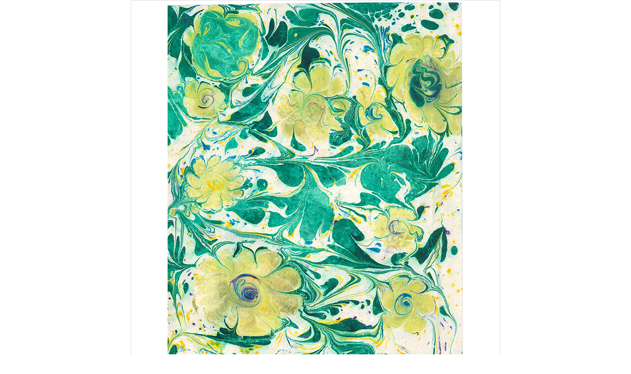

--- FILE ---
content_type: text/html; charset=UTF-8
request_url: https://chinaweek.m21.hk/2017/creative_detail.php?id=1168
body_size: 718
content:

<!DOCTYPE html>
<html lang="en">
	<head>
    	<meta charset="utf-8">
    	<meta http-equiv="X-UA-Compatible" content="IE=edge">
    	<meta name="viewport" content="width=device-width, initial-scale=1">
    	<title></title>

    	<link href="css/bootstrap.css" rel="stylesheet">
      	<link href="css/style.css" rel="stylesheet">
      	<style type="text/css">
		html,body{ margin:0; padding:0; height:auto; }
		</style> 
  	</head>
  
  	<body>
    
      <div class="container">
      <div class="row">
      
                    
          	<div class="col-sm-8 col-sm-offset-2">
          	<div class="thumbnail">
            	<img src="creative/41/41 (9).jpg" class="img-responsive">
            </div>
            </div>
            
			<!--<div class="hidden-xs">
				<div class="col-sm-7 thumbnail">
              		<img src="creative/41/41 (9).jpg" alt="許欣儀" class="img-responsive">
          		</div>
          		<div class="col-sm-5">
              		<div class="topic">嶺南衡怡紀念中學作品</div><br>
              		中文姓名 : 許欣儀<br>              		英文姓名 : HUI YAN YEE <br>              		              		年級 : F.2<br>              		          		</div>
          	</div>
            
            <div class="visible-xs">
            	<div class="topic">嶺南衡怡紀念中學作品</div><br>
              	姓名 : 許欣儀 
              	HUI YAN YEE <br>
              	              	年級 : F.2<br>              	                <br>
				<div class="thumbnail">
              		<img src="creative/41/41 (9).jpg" alt="許欣儀" class="img-responsive">
          		</div>
          	</div> -->
          
      </div>
      </div>

    <script type="text/javascript" src="//ajax.googleapis.com/ajax/libs/jquery/1.7/jquery.min.js"></script>
    <script src="js/bootstrap.js"></script>

  	</body>
</html>

--- FILE ---
content_type: text/css
request_url: https://chinaweek.m21.hk/2017/css/style.css
body_size: 1254
content:
/*!
 * Start Bootstrap - Scrolling Nav HTML Template (http://startbootstrap.com)
 * Code licensed under the Apache License v2.0.
 * For details, see http://www.apache.org/licenses/LICENSE-2.0.
 */

body {
    width: 100%;
    height: 100%;
	font-family: Microsoft JhengHei;
}

html {
    width: 100%;
    height: 100%;
}

a{
  color:#F60;
}

a:hover {
  color:#ca3a0d;
  text-decoration:underline;
}

@media(min-width:767px) {
    .navbar {
        padding: 20px 0;
        -webkit-transition: background .5s ease-in-out,padding .5s ease-in-out;
        -moz-transition: background .5s ease-in-out,padding .5s ease-in-out;
        transition: background .5s ease-in-out,padding .5s ease-in-out;
    }

    .top-nav-collapse {
        padding: 0;
    }
}

#custom-bootstrap-menu.navbar-default .navbar-brand {
    color: #FFF;
}
#custom-bootstrap-menu.navbar-default {
    font-size: 16px;
    background-color: #ca3a0d;
    border-bottom-width: 0px;
}
#custom-bootstrap-menu.navbar-default .navbar-nav>li>a {
	font-size: 18px;
    color: #FFF;
    background-color: #ca3a0d;
	
	-webkit-transition: all ease .3s;
       -moz-transition: all ease .3s;
         -o-transition: all ease .3s;
            transition: all ease .3s;
}
#custom-bootstrap-menu.navbar-default .navbar-nav>li>a:hover,
#custom-bootstrap-menu.navbar-default .navbar-nav>li>a:focus {
    color: #FFF;
    background-color:#8e2808;
}
#custom-bootstrap-menu.navbar-default .navbar-nav>.active>a,
#custom-bootstrap-menu.navbar-default .navbar-nav>.active>a:hover,
#custom-bootstrap-menu.navbar-default .navbar-nav>.active>a:focus {
    color: #FFF;
    background-color: #8e2808;
}
#custom-bootstrap-menu.navbar-default .navbar-toggle {
    border-color: #FFF;
}
#custom-bootstrap-menu.navbar-default .navbar-toggle:hover,
#custom-bootstrap-menu.navbar-default .navbar-toggle:focus {
    background-color: #FFF;
}
#custom-bootstrap-menu.navbar-default .navbar-toggle .icon-bar {
    background-color: #FFF;
}
#custom-bootstrap-menu.navbar-default .navbar-toggle:hover .icon-bar,
#custom-bootstrap-menu.navbar-default .navbar-toggle:focus .icon-bar {
    background-color: #ca3a0d;
}

/* Demo Sections - You can use these as guides or delete them - the scroller will work with any sort of height, fixed, undefined, or percentage based.
The padding is very important to make sure the scrollspy picks up the right area when scrolled to. Adjust the margin and padding of sections and children 
of those sections to manage the look and feel of the site. */

.row { font-size: 18px; letter-spacing:2px} 

.home-section {
    height: auto;
	padding: 90px 0 50px 0;
    text-align: center;
    background: #FFF;
	/* background-image:url(../images/homebg.jpg);*/
}

@media(max-width: 767px) {
	.home-section {
		padding: 50px 0 50px 0;
	}
}

.creative2-section {
    height: auto;
    padding: 50px 0;
    text-align: center;
    background: #f4f3f3;
}

.exhibition-section {
    height: auto;
    padding: 50px 0;
    text-align: center;
    background: #FFF;
}

.seminar-section {
    height: auto;
    padding: 50px 0;
    text-align: center;
    background:#FFF;
}

.video-section {
    height: auto;
    padding: 50px 0;
    text-align: center;
    background: #f4f3f3;
}

.school-section {
    height: auto;
    padding: 50px 0;
    text-align: center;
    background:#FFF;
}

.contact-section {
    height: auto;
    padding: 50px 0;
    text-align: center;
    background:#f4f3f3;
}

.creative-section {
    height: auto;
    padding: 100px 0;
    text-align: center;
    background:#FFF;
}

h1 { font-weight:bold; color:#ca3a0d}

.video_text { font-size:16px}

.video_topic { font-size:22px; color:#0099FF; font-weight:bold}

.btn-main {
  color: #FFF;
  background-color: #7C7C7C;
  border-color: #FFF;
}

.btn-main:hover,
.btn-main:focus,
.btn-main.focus,
.btn-main:active,
.btn-main.active,
.open > .dropdown-toggle.btn-main {
  color: #fff;
  background-color:#5FCF1B;
  border-color: #fff;
}

.row { font-size:16px; color:#333; }

.topic { color:#ff541e; font-size:22px } 

.error { color:#F30; font-size:14px; }

.caption { font-size:14px; color:#333; }

img{
	image-rendering: auto;
  	image-rendering: crisp-edges;
  	image-rendering: pixelated;
	image-rendering: -webkit-optimize-contrast;
}